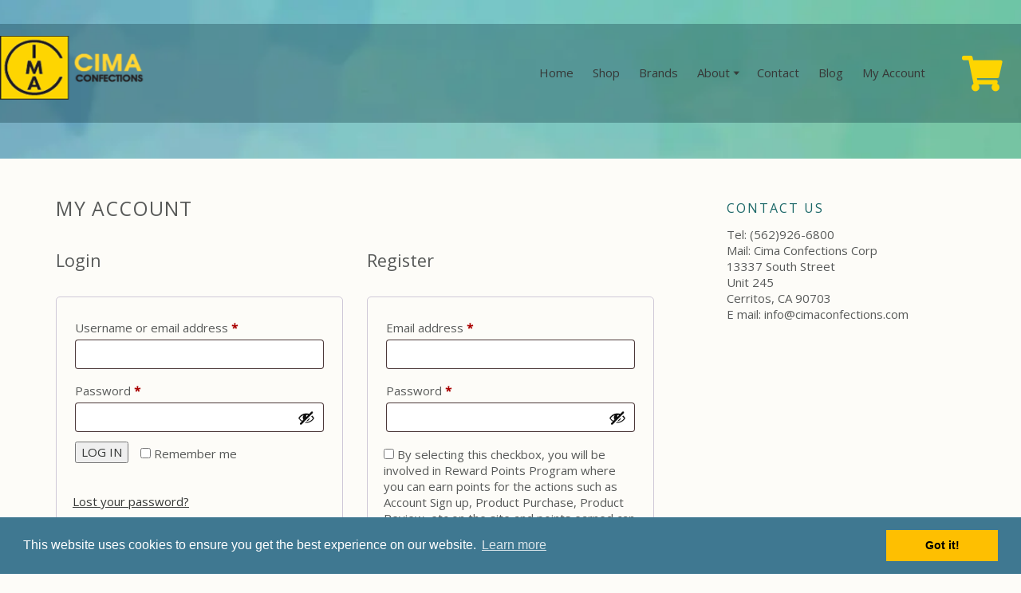

--- FILE ---
content_type: text/css; charset=utf-8
request_url: https://www.yummylixlollipops.com/wp-content/themes/bones/library/css/style.css
body_size: 6681
content:
/*! normalize.css 2012-07-07T09:50 UTC - http://github.com/necolas/normalize.css */@import url(https://fonts.googleapis.com/css?family=Open+Sans|Open+Sans+Condensed:300);article,aside,details,figcaption,figure,footer,header,hgroup,nav,section,summary{display:block}audio,canvas,video{display:inline-block;*display:inline;*zoom:1}audio:not([controls]){display:none;height:0}[hidden]{display:none}html{font-size:100%;-webkit-text-size-adjust:100%;-ms-text-size-adjust:100%}html,button,input,select,textarea{font-family:sans-serif}body{margin:0}a:focus{outline:thin dotted}a:active,a:hover{outline:0}h1{font-size:2em;margin:0.67em 0}h2{font-size:1.5em;margin:0.83em 0}h3{font-size:1.17em;margin:1em 0}h4{font-size:1em;margin:1.33em 0}h5{font-size:0.83em;margin:1.67em 0}h6{font-size:0.75em;margin:2.33em 0}abbr[title]{border-bottom:1px dotted}b,strong{font-weight:bold}blockquote{margin:1em 40px}dfn{font-style:italic}mark{background:#ff0;color:#000}p,pre{margin:1em 0}code,kbd,pre,samp{font-family:monospace, serif;_font-family:'courier new', monospace;font-size:1em}pre{white-space:pre;white-space:pre-wrap;word-wrap:break-word}q{quotes:none}q:before,q:after{content:'';content:none}small{font-size:75%}sub,sup{font-size:75%;line-height:0;position:relative;vertical-align:baseline}sup{top:-0.5em}sub{bottom:-0.25em}dl,menu,ol,ul{margin:1em 0}dd{margin:0 0 0 40px}menu,ol,ul{padding:0 0 0 40px}nav ul,nav ol{list-style:none;list-style-image:none}img{border:0;-ms-interpolation-mode:bicubic}svg:not(:root){overflow:hidden}figure{margin:0}form{margin:0}fieldset{border:1px solid #c0c0c0;margin:0 2px;padding:0.35em 0.625em 0.75em}legend{border:0;padding:0;white-space:normal;*margin-left:-7px}button,input,select,textarea{font-size:100%;margin:0;vertical-align:baseline;*vertical-align:middle}button,input{line-height:normal}button,html input[type="button"],input[type="reset"],input[type="submit"]{-webkit-appearance:button;cursor:pointer;*overflow:visible}button[disabled],input[disabled]{cursor:default}input[type="checkbox"],input[type="radio"]{box-sizing:border-box;padding:0;*height:13px;*width:13px}input[type="search"]{-webkit-appearance:textfield;-moz-box-sizing:content-box;-webkit-box-sizing:content-box;box-sizing:content-box}input[type="search"]::-webkit-search-cancel-button,input[type="search"]::-webkit-search-decoration{-webkit-appearance:none}button::-moz-focus-inner,input::-moz-focus-inner{border:0;padding:0}textarea{overflow:auto;vertical-align:top}table{border-collapse:collapse;border-spacing:0}p{-webkit-hyphens:none;-epub-hyphens:none;-moz-hyphens:none;hyphens:none}b,strong,.strong{font-weight:bold}dfn,em,.em{font-style:italic}small,.small{font-size:75%}ul,ol{padding:0;list-style-type:none}dd{margin:0}.sidebar ul,.sidebar ol,.commentlist{list-style:none}.clearfix{zoom:1}.clearfix:before,.clearfix:after{content:"";display:table}.clearfix:after{clear:both}*{-webkit-box-sizing:border-box;-moz-box-sizing:border-box;box-sizing:border-box}.image-replacement{text-indent:100%;white-space:nowrap;overflow:hidden}span.amp{font-family:Baskerville,'Goudy Old Style',Palatino,'Book Antiqua',serif !important;font-style:italic}.text-left{text-align:left}.text-center{text-align:center}.text-right{text-align:right}.alert-help,.alert-info,.alert-error,.alert-success{margin:10px;padding:5px 18px;border:1px solid}.alert-help{border-color:#e8dc59;background:#ebe16f}.alert-info{border-color:#bfe4f4;background:#d5edf8}.alert-error{border-color:#f8cdce;background:#fbe3e4}.alert-success{border-color:#deeaae;background:#e6efc2}.button,.button:visited{font-family:"Open Sans",sans-serif;color:#363837;display:inline-block;text-decoration:none;text-transform:uppercase;cursor:pointer;margin-bottom:20px;line-height:21px}.button:hover,.button:focus,.button:visited:hover,.button:visited:focus{color:#fff}.blue-button,.blue-button:visited{border-color:#1472ad;text-shadow:0 1px 1px #1472ad;background-color:#1681c4;background-image:-webkit-gradient(linear, left top, left bottom, from(#1990db), to(#1681c4));background-image:-webkit-linear-gradient(top, #1990db, #1681c4);background-image:-moz-linear-gradient(top, #1990db, #1681c4);background-image:-o-linear-gradient(top, #1990db, #1681c4);background-image:linear-gradient(to bottom, #1990db, #1681c4);box-shadow:inset 0 0 3px #59b3ec}.blue-button:hover,.blue-button:focus,.blue-button:visited:hover,.blue-button:visited:focus{border-color:#116396;background-color:#1472ad;background-image:-webkit-gradient(linear, left top, left bottom, from(#1784c9), to(#1472ad));background-image:-webkit-linear-gradient(top, #1784c9, #1472ad);background-image:-moz-linear-gradient(top, #1784c9, #1472ad);background-image:-o-linear-gradient(top, #1784c9, #1472ad);background-image:linear-gradient(to bottom, #1784c9, #1472ad)}.blue-button:active,.blue-button:visited:active{background-color:#1990db;background-image:-webkit-gradient(linear, left top, left bottom, from(#1681c4), to(#1990db));background-image:-webkit-linear-gradient(top, #1681c4, #1990db);background-image:-moz-linear-gradient(top, #1681c4, #1990db);background-image:-o-linear-gradient(top, #1681c4, #1990db);background-image:linear-gradient(to bottom, #1681c4, #1990db)}body{background:#fdfcf8;font-family:"Open Sans",sans-serif;font-size:15px;color:#585a59}.wrap{width:96%;margin:0 auto}a,a:visited{color:#363837}a:hover,a:focus,a:visited:hover,a:visited:focus{color:#4d4f4e}a:link,a:visited:link{-webkit-tap-highlight-color:rgba(0,0,0,0.3)}h1,.h1,h2,.h2,h3,.h3,h4,.h4,h5,.h5{font-family:"Open Sans",sans-serif;text-rendering:optimizelegibility;font-weight:500}h1 a,.h1 a,h2 a,.h2 a,h3 a,.h3 a,h4 a,.h4 a,h5 a,.h5 a{text-decoration:none}h1,.h1{font-size:1.65em;letter-spacing:1px;line-height:1.333em;text-transform:uppercase}h2,.h2{font-size:1.45em;line-height:1.4em;margin-bottom:0.375em}h3,.h3{font-size:1.25em}h4,.h4{font-size:1.1em}h5,.h5{font-size:0.846em;line-height:2.09em;text-transform:uppercase;letter-spacing:2px}#inner-top-header{width:100%;max-width:1500px;margin:0 auto}.header{background:url("../images/colorful-welcome-back.jpg") no-repeat center top;background-size:150% auto;padding:2em 0}.home .header{background-size:auto 100%}.page .header .fixed,.single .header .fixed,.blog .header .fixed,.archive .header .fixed,.error404 .header .fixed{background:rgba(251,251,237,0.92) !important;-webkit-box-shadow:0px 0px 4px -2px rgba(3,42,50,0.82);-moz-box-shadow:0px 0px 4px -2px rgba(3,42,50,0.82);-ms-box-shadow:0px 0px 4px -2px rgba(3,42,50,0.82);-o-box-shadow:0px 0px 4px -2px rgba(3,42,50,0.82);-box-shadow:0px 0px 4px -2px rgba(3,42,50,0.82);box-shadow:0px 0px 4px -2px rgba(3,42,50,0.82);position:fixed;top:0;width:100%;z-index:999}.header.fixedwrap{padding:0}header.fixedwrap+#content{margin-top:175px}.home div#top-header.fixed+#welcome-section{padding-top:160px}#top-header{background:rgba(3,42,50,0.3);margin-bottom:1em}#logo img{display:block;margin:1em auto}.fixed #logo img{display:none}#inner-welcome{padding:.5em .75em}#inner-welcome p{margin:0}#welcome-img{margin:1em auto;max-width:63%;-webkit-border-radius:800px;-moz-border-radius:800px;-ms-border-radius:800px;-o-border-radius:800px;-border-radius:800px;border-radius:800px;-webkit-box-shadow:0px 0px 8px -1px rgba(130,126,118,0.8);-moz-box-shadow:0px 0px 8px -1px rgba(130,126,118,0.8);-ms-box-shadow:0px 0px 8px -1px rgba(130,126,118,0.8);-o-box-shadow:0px 0px 8px -1px rgba(130,126,118,0.8);-box-shadow:0px 0px 8px -1px rgba(130,126,118,0.8);box-shadow:0px 0px 8px -1px rgba(130,126,118,0.8)}#inner-welcome-img{background-color:#fff;background-position:center;background-repeat:no-repeat;background-size:88%;border:5px solid #fff;-webkit-border-radius:800px;-moz-border-radius:800px;-ms-border-radius:800px;-o-border-radius:800px;-border-radius:800px;border-radius:800px;overflow:hidden;padding:48% 0;position:relative;-webkit-box-shadow:inset 0px 0px 13px 0px rgba(130,126,118,0.7);-moz-box-shadow:inset 0px 0px 13px 0px rgba(130,126,118,0.7);-ms-box-shadow:inset 0px 0px 13px 0px rgba(130,126,118,0.7);-o-box-shadow:inset 0px 0px 13px 0px rgba(130,126,118,0.7);-box-shadow:inset 0px 0px 13px 0px rgba(130,126,118,0.7);box-shadow:inset 0px 0px 13px 0px rgba(130,126,118,0.7)}#welcome-img img{width:auto;height:90%;bottom:5%;top:5%;position:absolute}#welcome-text{color:#fdfdf5;font-family:"Open Sans Condensed",sans-serif;font-size:30px;font-weight:700;letter-spacing:3px;margin:1em auto;padding:.75em 1.15em;text-align:center}#welcome-text a{background:#febf01;display:block;padding:1em 0;margin:.5em auto;font-size:16px;font-weight:700;position:relative;z-index:1}.banner-wrap{position:relative;margin:.75em auto .45em}.banner-wrap:before{background:url("../images/ribbon-back-left.png") no-repeat;background-size:auto 100%;content:"";display:block;height:100%;left:-4%;position:absolute;top:0;width:30px;z-index:0}.banner-wrap:after{background:url("../images/ribbon-back-right.png") no-repeat;background-size:auto 100%;content:"";display:block;height:100%;right:-4%;position:absolute;top:0;width:30px;z-index:0}#slide{background:url("../images/menu-down.png") no-repeat 95% center;background-size:auto 16px;color:#000;font-weight:bold;letter-spacing:1px;display:block;cursor:pointer;padding:1em 0 1.25em;text-align:center;text-transform:uppercase}.fixed #slide,.fixed .menu-item-has-children>a{background-image:url("../images/gray-menu-down.png") !important}.panel{display:none}.nav{border-bottom:0}.nav li a{display:block;text-decoration:none;padding:10px 10px;border-bottom:1px solid #ccc}.nav li.menu-item-has-children>a{background:url("../images/menu-down.png") no-repeat 90% center;background-size:auto 11px}.nav li ul.sub-menu,.nav li ul.children{display:none}.nav li ul.sub-menu li a,.nav li ul.children li a{padding-left:30px}.nav .last-button-wrapper a{background:#7ee7d4;border-bottom:3px solid #3edbbf;-webkit-border-radius:8px;-moz-border-radius:8px;-ms-border-radius:8px;-o-border-radius:8px;-border-radius:8px;border-radius:8px;padding:.5em 1.5em;margin:.5em 0}.nav .last-button-wrapper a:hover,.nav .last-button-wrapper a:focus{background:#3edbbf;border-bottom:3px solid #26ceb0}.shiftnav{font-family:"Open Sans",sans-serif;text-rendering:optimizelegibility;font-weight:400;font-size:1em !important;color:#fff;text-shadow:.05em .05em #000}.shiftnav-target{color:#fff}.shiftnav-target:hover,.shiftnav-target:active,.shiftnav-target:focus{background:none repeat scroll 0 0 #eca901 !important;font-weight:900;color:#000 !important;text-shadow:none !important}.sub-menu .shiftnav-target{padding-left:4em !important}.shiftnav ul.shiftnav-menu li.menu-item{border-top:.08em solid #222}.shiftnav.shiftnav-nojs.shiftnav-skin-standard-dark ul.shiftnav-menu li.menu-item>.shiftnav-target:hover,.shiftnav.shiftnav-skin-standard-dark ul.shiftnav-menu li.menu-item.shiftnav-active>.shiftnav-target,.shiftnav.shiftnav-skin-standard-dark ul.shiftnav-menu li.menu-item.shiftnav-in-transition>.shiftnav-target,.shiftnav.shiftnav-skin-standard-dark ul.shiftnav-menu li.menu-item.current-menu-item>.shiftnav-target,.shiftnav.shiftnav-skin-standard-dark ul.shiftnav-menu.shiftnav-active-highlight li.menu-item>.shiftnav-target:active,.shiftnav.shiftnav-skin-standard-dark ul.shiftnav-menu.shiftnav-active-on-hover li.menu-item>.shiftnav-target:hover{background:#febf01 !important;color:#000 !important}#sidebar img{height:auto;max-width:100%}#content{margin-top:2.2em}#lbCaption{display:none}.summary a{color:#529191}.summary a:hover,.summary a:focus{color:#4b8484}.woocommerce #main .related ul li.product img,.woocommerce #main .related ul.products li.product img,.woocommerce #main .upsells.products ul li.product img,.woocommerce #main .upsells.products ul.products li.product img,.woocommerce-page #main .related ul li.product img,.woocommerce-page #main .related ul.products li.product img,.woocommerce-page #main .upsells.products ul li.product img,.woocommerce-page #main .upsells.products ul.products li.product img{width:60%}.byline{color:#999}.entry-content dd{margin-left:0;font-size:0.9em;color:#787878;margin-bottom:1.5em}.entry-content img{margin:0 0 1.5em 0;max-width:100%;height:auto}.entry-content video,.entry-content object{max-width:100%;height:auto}.entry-content pre{background:#eee;border:1px solid #cecece;padding:10px}.wp-caption{max-width:100%;background:#f3f3e2;padding:5px}.wp-caption img{max-width:100%;margin-bottom:0;width:100%}.wp-caption p.wp-caption-text{font-size:0.85em;margin:4px 0 7px;text-align:center}.gallery{margin:0 auto 18px}.gallery .gallery-item{float:left;margin-top:0;text-align:center;width:100%}.gallery-columns-2 .gallery-item{width:50%}.gallery-columns-3 .gallery-item{width:33%}.gallery-columns-4 .gallery-item{width:25%}.gallery img{padding:8px;background:#f3f3e2}.gallery img:hover{background:white}.gallery-columns-2 .attachment-medium{max-width:92%;height:auto}.gallery-columns-3 .attachment-medium{max-width:76%;height:auto}.gallery-columns-4 .attachment-thumbnail{max-width:84%;height:auto}.gallery .gallery-caption{color:#888;font-size:12px;margin:0 0 12px}.gallery dl,.gallery dt{margin:0}.gallery br+br{display:none}#flavor-section{background:#c6dcdf;color:#529191}#flavor-section h1{color:#1c6868;margin-bottom:.25em}#flavor-section h3{margin:.35em 0 .45em}#flavor-section .soliloquy-container .soliloquy-image{border:5px solid #fdfdf5;-webkit-box-shadow:0px 0px 5px -2px rgba(130,126,118,0.8);-moz-box-shadow:0px 0px 5px -2px rgba(130,126,118,0.8);-ms-box-shadow:0px 0px 5px -2px rgba(130,126,118,0.8);-o-box-shadow:0px 0px 5px -2px rgba(130,126,118,0.8);-box-shadow:0px 0px 5px -2px rgba(130,126,118,0.8);box-shadow:0px 0px 5px -2px rgba(130,126,118,0.8)}#flavor-section .soliloquy-theme-classic .soliloquy-controls-direction .soliloquy-next{right:-4%;background-color:transparent;margin-top:-8px;margin-bottom:0px;padding:0;border:hidden}#flavor-section .soliloquy-theme-classic .soliloquy-controls-direction .soliloquy-prev{left:-4%;background-color:transparent;margin-top:-8px;margin-bottom:0px;padding:0;border:hidden}#flavor-section a.button,#flavor-section a.button:visited{background-color:#7fe6c3;border-bottom:3px solid #54deaf;-webkit-border-radius:8px;-moz-border-radius:8px;-ms-border-radius:8px;-o-border-radius:8px;-border-radius:8px;border-radius:8px;padding:.75em 1.5em;margin:.5em 0}#flavor-section a.button:hover,#flavor-section a.button:focus,#flavor-section a.button:visited:hover,#flavor-section a.button:visited:focus{background-color:#54deaf;border-bottom:3px solid #2ed69d}#smiles-section{background:url("../images/creating-smile-back.jpg") no-repeat center center;background-size:auto 100%}#smiles-section #smile-info{max-width:40%}#inner-smiles{padding:5em 0 2em}#review-section hr{border:hidden}.hreview{margin:1em auto}#review-section .hreview{margin:.5em auto}.hreview .wpcr_rname .reviewer,.hreview .wpcr_rname .fn,.wpcr_rname .says{display:inline-block;font-size:14px}.hreview .dtreviewed,.wpcr_rname span{display:none}.entry-content #wpcr_button_1,.entry-content #wpcr_button_1:link,.entry-content #wpcr_button_1:visited,.entry-content #wpcr_submit_btn,.entry-content #wpcr_submit_btn:link,.entry-content #wpcr_submit_btn:visited,.entry-content #wpcr_button_2,.entry-content #wpcr_button_2:link,.entry-content #wpcr_button_2:visited{background:#7fe6c3 !important;border-top:hidden !important;border-left:hidden !important;border-right:hidden !important;border-bottom:3px solid #54deaf !important;-webkit-border-radius:8px !important;-moz-border-radius:8px !important;-ms-border-radius:8px !important;-o-border-radius:8px !important;-border-radius:8px !important;border-radius:8px !important;padding:0.5em 1.75em !important;margin:0.5em 0 !important;text-shadow:none !important}.entry-content #wpcr_button_1:hover,.entry-content #wpcr_button_1:focus,.entry-content #wpcr_button_1:link:hover,.entry-content #wpcr_button_1:link:focus,.entry-content #wpcr_button_1:visited:hover,.entry-content #wpcr_button_1:visited:focus,.entry-content #wpcr_submit_btn:hover,.entry-content #wpcr_submit_btn:focus,.entry-content #wpcr_submit_btn:link:hover,.entry-content #wpcr_submit_btn:link:focus,.entry-content #wpcr_submit_btn:visited:hover,.entry-content #wpcr_submit_btn:visited:focus,.entry-content #wpcr_button_2:hover,.entry-content #wpcr_button_2:focus,.entry-content #wpcr_button_2:link:hover,.entry-content #wpcr_button_2:link:focus,.entry-content #wpcr_button_2:visited:hover,.entry-content #wpcr_button_2:visited:focus{background:#54deaf !important;border-bottom:3px solid #2ed69d !important}#allergen-info{background:#f3f3e2;-webkit-border-radius:8px;-moz-border-radius:8px;-ms-border-radius:8px;-o-border-radius:8px;-border-radius:8px;border-radius:8px;padding:0 1em 1em;margin:2em auto 1em;text-align:center}#allergen-info h4{text-transform:uppercase}#allergen-info li{background:#febf01;display:block;padding:1em 0;margin:.5em auto;max-width:96%;font-size:16px;text-transform:uppercase;position:relative;z-index:1}#allergen-info .banner-wrap:before{left:-2%}#allergen-info .banner-wrap:after{right:-2%}#homepage-footer-section{background:#71aeb3}#inner-homepage-footer{width:100%}#left-footer-panel{background:#559f9e;padding:1em 2%}#left-footer-panel h2{color:#fff;text-transform:uppercase}#left-footer-panel #footer-info{color:#bfdddd}#right-footer-panel{background:#71aeb3;padding:1em}#right-footer-panel h2{color:#fff;text-transform:uppercase}#right-footer-panel #footer-form{color:#dfedee}.gform_wrapper p{margin:0}.gform_wrapper .gform_body ul li.gfield{clear:none}#footer-form .gform_wrapper textarea.medium{max-height:80px}.gform_wrapper form .gform_footer{margin:0;padding:0}#content .gform_wrapper .gform_footer input.button,#content .gform_wrapper .gform_footer input[type="submit"],#footer-form .gform_wrapper .gform_footer input.button,#footer-form .gform_wrapper .gform_footer input[type="submit"]{background:#7fe6c3;border-top:hidden;border-left:hidden;border-right:hidden;border-bottom:3px solid #54deaf;-webkit-border-radius:8px;-moz-border-radius:8px;-ms-border-radius:8px;-o-border-radius:8px;-border-radius:8px;border-radius:8px;font-weight:normal;text-shadow:none;padding:.5em 1.75em;margin:.5em 0}#content .gform_wrapper .gform_footer input.button:hover,#content .gform_wrapper .gform_footer input.button:focus,#content .gform_wrapper .gform_footer input[type="submit"]:hover,#content .gform_wrapper .gform_footer input[type="submit"]:focus,#footer-form .gform_wrapper .gform_footer input.button:hover,#footer-form .gform_wrapper .gform_footer input.button:focus,#footer-form .gform_wrapper .gform_footer input[type="submit"]:hover,#footer-form .gform_wrapper .gform_footer input[type="submit"]:focus{background-color:#54deaf;border-bottom:3px solid #2ed69d}.page-id-3605 hr{display:none}.page-navigation,.wp-prev-next{margin:1.1em 0 2.2em}.bones_page_navi li{float:left;margin-left:10px}.bones_page_navi li a{padding:3px 6px;display:block;text-decoration:none;position:relative}.bones_page_navi li a:hover,.bones_page_navi li a:focus{color:#f01d4f;text-decoration:underline}.bones_page_navi li.bpn-current{padding:3px 6px;border-bottom:2px solid #f01d4f;position:relative}.bones_page_navi li.bpn-prev-link,.bones_page_navi li.bpn-next-link{font-weight:700}.bones_page_navi li.bpn-prev-link a,.bones_page_navi li.bpn-next-link a{padding:0}.bones_page_navi li.bpn-prev-link a:hover,.bones_page_navi li.bpn-next-link a:hover,.bones_page_navi li.bpn-first-page-link a:hover,.bones_page_navi li.bpn-last-page-link a:hover{background:none}.wp-prev-next .prev-link{float:left}.wp-prev-next .next-link{float:right}.commentlist li{position:relative;clear:both;overflow:hidden;list-style-type:none;margin-bottom:1.5em;padding:0.7335em 10px}.commentlist li:last-child{margin-bottom:0}.commentlist li ul.children{margin:0}.commentlist li[class*=depth-]{margin-top:1.1em}.commentlist li.depth-1{margin-left:0;margin-top:0}.commentlist li:not(.depth-1){margin-right:-10px;margin-left:-10px;margin-top:0;padding-bottom:0}.commentlist .odd{background:#eee}.commentlist .even{background:#fefefe}.commentlist .vcard{margin-left:50px}.commentlist .vcard cite.fn{font-weight:700;font-style:normal}.commentlist .vcard time{float:right}.commentlist .vcard time a{color:#999;text-decoration:none}.commentlist .vcard time a:hover{text-decoration:underline}.commentlist .vcard img.avatar{position:absolute;left:10px;padding:2px;border:1px solid #cecece;background:#fff}.commentlist .comment_content{margin-left:50px}.commentlist .comment_content p{margin:0.7335em 0 1.5em;font-size:1em;line-height:1.5em}.commentlist .comment-reply-link{text-decoration:none;float:right;background:#4598bb;padding:3px 5px;color:#fff;opacity:0.65;margin-bottom:10px;font-weight:700;font-size:0.9em}.commentlist .comment-reply-link:hover,.commentlist .comment-reply-link:focus{opacity:1}.single .author-profile,.single .content .series{background:#f3f3e2;border-color:#ededd4}.respond-form{margin:1.5em 10px;padding-bottom:2.2em}.respond-form form{margin:0.75em 0}.respond-form form li{list-style-type:none;clear:both;margin-bottom:0.7335em}.respond-form form li label,.respond-form form li small{display:none}.respond-form form input[type=text],.respond-form form input[type=email],.respond-form form input[type=url],.respond-form form textarea{padding:3px 6px;background:#efefef;border:2px solid #cecece;line-height:1.5em}.respond-form form input[type=text]:focus,.respond-form form input[type=email]:focus,.respond-form form input[type=url]:focus,.respond-form form textarea:focus{background:#fff}.respond-form form input[type=text]:invalid,.respond-form form input[type=email]:invalid,.respond-form form input[type=url]:invalid,.respond-form form textarea:invalid{outline:none;border-color:#fbc2c4;background-color:#f6e7eb;-webkit-box-shadow:none;-moz-box-shadow:none;-ms-box-shadow:none;box-shadow:none}.respond-form form input[type=text],.respond-form form input[type=email],.respond-form form input[type=url]{max-width:400px;min-width:250px}.respond-form form textarea{resize:none;width:97.3%;height:150px}#comment-form-title{margin:0 0 1.1em}#allowed_tags{margin:1.5em 10px 0.7335em 0}.nocomments{margin:0 20px 1.1em}#home-sidebar .widget{text-align:center}#home-sidebar a{display:inline-block}.sidebar .soliloquy-container .soliloquy-image{border:5px solid #fff;-webkit-box-shadow:0px 0px 5px -2px rgba(130,126,118,0.8);-moz-box-shadow:0px 0px 5px -2px rgba(130,126,118,0.8);-ms-box-shadow:0px 0px 5px -2px rgba(130,126,118,0.8);-o-box-shadow:0px 0px 5px -2px rgba(130,126,118,0.8);-box-shadow:0px 0px 5px -2px rgba(130,126,118,0.8);box-shadow:0px 0px 5px -2px rgba(130,126,118,0.8)}.sidebar .gform_wrapper textarea.medium{max-height:80px}.sidebar .gform_wrapper .top_label input[type="file"]{width:99.2%}.sidebar .widgettitle{color:#1c6868;font-size:16px;text-transform:uppercase;letter-spacing:2px;border-bottom:hidden}.sidebar .widget{margin-bottom:.75em}.sidebar .widget ul .recent-post-item{padding:1em .5em}.sidebar .widget ul .recent-post-item .post-entry{padding:.5em 0}#sidebar button,#sidebar html input[type="button"],#sidebar input[type="reset"],#sidebar input[type="submit"]{background:#7fe6c3;border-top:hidden;border-left:hidden;border-right:hidden;border-bottom:3px solid #54deaf;font-family:"Open Sans",sans-serif;color:#363837;text-transform:uppercase;-webkit-border-radius:8px;-moz-border-radius:8px;-ms-border-radius:8px;-o-border-radius:8px;-border-radius:8px;border-radius:8px;font-weight:normal;text-shadow:none;padding:.5em 1.75em;margin:.5em 0}#sidebar button:hover,#sidebar button:focus,#sidebar html input[type="button"]:hover,#sidebar html input[type="button"]:focus,#sidebar input[type="reset"]:hover,#sidebar input[type="reset"]:focus,#sidebar input[type="submit"]:hover,#sidebar input[type="submit"]:focus{background-color:#54deaf;border-bottom:3px solid #2ed69d}.recent-post-item:last-of-type{border-bottom:hidden}.recent-post-item .post-title{text-decoration:none;color:#529191}.footer{background:#71aeb3;clear:both;font-size:12px}.copyright,.sitemap{color:#fdfdf5;margin:.75em auto 1.5em;text-align:center}.copyright a,.copyright a:visited,.sitemap a,.sitemap a:visited{color:#fdfdf5}.copyright a:hover,.copyright a:focus,.copyright a:visited:hover,.copyright a:visited:focus,.sitemap a:hover,.sitemap a:focus,.sitemap a:visited:hover,.sitemap a:visited:focus{color:#fff;text-decoration:none}.homepage-banner{background:#c6dcdf;padding:1em .5em;text-align:center}.homepage-banner p{color:#fff;text-shadow:3px 3px 2px #111;font-size:3em;font-weight:800;font-family:'Merriweather', serif}.hmpg-feat-prod-main{margin:0 auto;text-align:center;display:block}.hmpg-feat-prod-main h2{color:#fff;font-weight:700;text-shadow:2px 2px 3px #111;font-size:2em;text-align:center;margin-top:.5em}.hmpg-feat-prod-main .hmpg-feat-prod-sub{height:100%;background:#fff;width:48%;display:inline-block;text-align:center;margin:1em auto;padding-bottom:1em;padding-top:1em;vertical-align:top}.hmpg-feat-prod-main .hmpg-feat-prod-sub .feat-prod-sub{height:100%}.hmpg-feat-prod-main .hmpg-feat-prod-sub .feat-prod-sub img{width:100%}.hmpg-feat-prod-main .hmpg-feat-prod-sub .feat-prod-sub h3{font-size:1.25em;font-weight:600;margin:.25em}.hmpg-feat-prod-main .hmpg-feat-prod-sub .feat-prod-sub a{background:#f00;padding:.25em;color:#fff;font-size:1em;font-weight:600;text-transform:uppercase;text-decoration:none}.woocommerce .cart-collaterals .cart_totals,.woocommerce-page .cart-collaterals .cart_totals{float:inherit;width:100%}.wc-proceed-to-checkout{display:inline-block;width:49%;margin:.5%}.continue-shop{display:inline-block;width:49%;padding:1em 0}.continue-shop a.button{background-color:#FED501;display:block;text-align:center;margin-bottom:1em;font-size:1.25em;font-weight:900;padding:1em;color:#111;-webkit-font-smoothing:antialiased}.continue-shop a.button:hover{background:#ecc600 !important}.cart-icon{margin:1em 0;position:absolute;right:15%;bottom:75%}.cart-icon .cart-contents{position:relative;display:inline-block !important;flex-flow:column nowrap;justify-content:center;text-decoration:none}.cart-icon .cart-contents:before{font-family:'Font Awesome 5 Free';font-weight:900;content:"\f07a" !important;font-size:3em;color:#FED501}.cart-icon .cart-contents:hover{text-decoration:none}.cart-icon .cart-contents-count{position:absolute;top:15px;right:1px;transform:translateY(-105%) translateX(50%);font-family:Arial, Helvetica, sans-serif;font-weight:900;font-size:12px;line-height:22px;height:22px;width:22px;vertical-align:middle;text-align:center;color:#111;background:#FED501;border-radius:50%;padding:1px}.woocommerce-info a.button{float:left !important}.quantity input.qty{line-height:28px}.woocommerce .products .product h2.woocommerce-loop-product__title+.price{margin-top:18px}.woocommerce .products .product .star-rating{height:18px;margin:0}@media only screen and (min-width: 481px){.entry-content .alignleft,.entry-content img.alignleft{margin-right:1.5em;display:inline;float:left}.entry-content .alignright,.entry-content img.alignright{margin-left:1.5em;display:inline;float:right}.entry-content .aligncenter,.entry-content img.aligncenter{margin-right:auto;margin-left:auto;display:block;clear:both}.hmpg-feat-prod-main .hmpg-feat-prod-sub{width:24%}}@media only screen and (min-width: 768px){.onecol{width:5.801104972%}.twocol{width:14.364640883%}.threecol{width:22.928176794%}.fourcol{width:31.491712705%}.fivecol{width:40.055248616%}.sixcol{width:48.618784527%}.sevencol{width:57.182320438000005%}.eightcol{width:65.74585634900001%}.ninecol{width:74.30939226%}.tencol{width:82.87292817100001%}.elevencol{width:91.436464082%}.twelvecol{width:99.999999993%}.onecol,.twocol,.threecol,.fourcol,.fivecol,.sixcol,.sevencol,.eightcol,.ninecol,.tencol,.elevencol,.twelvecol{position:relative;float:left;margin-left:2.762430939%}.first{margin-left:0}.last{float:right}.wrap{max-width:1140px}.home .header{background-size:100% auto}#logo img{width:100%;height:auto;vertical-align:bottom;margin:1em 0}.fixed #logo img{display:block}#welcome-img{max-width:37%}#inner-welcome-img{padding:49% 0}.woocommerce-loop-product__title{min-height:65px}#slide{display:none}.panel{display:block}.nav{border:0;text-align:right;vertical-align:bottom}.nav li{display:inline-block;position:relative}.nav li a{border-bottom:0;text-align:center}.nav li a:hover,.nav li a:focus{background-color:#fdfcf8}.nav li.menu-item-has-children>a{background-image:url("../images/gray-menu-down.png");padding-right:20px}.nav li ul.sub-menu,.nav li ul.children{margin-top:0;border:1px solid #fdfcf8;position:absolute;display:none;z-index:8999;right:0}.nav li ul.sub-menu li,.nav li ul.children li{background:rgba(243,243,226,0.89)}.nav li ul.sub-menu li a,.nav li ul.children li a{padding-left:10px;border-right:0;display:block;width:180px;border-bottom:1px solid #fdfcf8}.nav li ul.sub-menu li:last-child a,.nav li ul.children li:last-child a{border-bottom:0}.nav li:hover ul{top:auto;display:block}#home-sidebar .widget{text-align:right}.sidebar{margin-top:2em;padding-left:2.5em}.sidebar .widget{margin:.5em 0 1.5em;padding:0 1.5em}.sidebar p{margin:0}.widgettitle{border-bottom:2px solid #444;margin-bottom:0.75em}.widget{padding:0 10px;margin:2.2em 0}.widget ul li{margin-bottom:0.75em}.widget ul li ul{margin-top:0.75em;padding-left:1em}#smiles-section{background-size:100% auto}#allergen-info li{max-width:90%}#homepage-footer-section{background:url("../images/footer-home-back.jpg") repeat-y;background-size:100% auto}#inner-homepage-footer{width:96%}#left-footer-panel{background:#559f9e}#right-footer-panel{background:#71aeb3}#main{margin-top:2em}.home .footer{background:url("../images/footer-home-back.jpg") repeat-y;background-size:100% auto}.copyright{text-align:left}.sitemap{text-align:right}.hmpg-feat-prod-main h2{color:#fff;font-weight:700;text-shadow:2px 2px 3px #111;font-size:2em;text-align:center;margin-top:.5em}.hmpg-feat-prod-main .hmpg-feat-prod-sub .feat-prod-sub h3{font-size:1.5em}.hmpg-feat-prod-main .hmpg-feat-prod-sub .feat-prod-sub a{font-size:1.25em}.cart-icon{position:relative;right:inherit;bottom:inherit}}@media only screen and (min-width: 1030px){#smiles-section{background-size:100% auto}div#welcome-text{margin-top:70px}}@media only screen and (min-width: 1240px){dl,menu,ol,ul{margin:2.75em 0}.cart-icon{margin:2.5em 0}}@media print{*{background:transparent !important;color:black !important;text-shadow:none !important;filter:none !important;-ms-filter:none !important}a,a:visited{color:#444 !important;text-decoration:underline}a:after,a:visited:after{content:" (" attr(href) ")"}a abbr[title]:after,a:visited abbr[title]:after{content:" (" attr(title) ")"}.ir a:after,a[href^="javascript:"]:after,a[href^="#"]:after{content:""}pre,blockquote{border:1px solid #999;page-break-inside:avoid}thead{display:table-header-group}tr,img{page-break-inside:avoid}img{max-width:100% !important}@page{margin:0.5cm}p,h2,h3{orphans:3;widows:3}h2,h3{page-break-after:avoid}.sidebar,.page-navigation,.wp-prev-next,.respond-form,nav{display:none}}


--- FILE ---
content_type: text/javascript; charset=utf-8
request_url: https://www.yummylixlollipops.com/wp-content/themes/bones/scripts.js
body_size: -279
content:
jQuery(document).ready(function($) {

	// Fedex
	$('#fedex_rate_results').slideUp();
	$('#fedexRateForm').submit(function(e) {
		e.preventDefault();

		$.post(
			'/wp-content/themes/bones/includes/fedex/rateRequest.php',
			{zipCode : $('#zipCode').val()},
			function(data) {
				if( data.length > 0 ) {
					$('#fedex_rate_results').slideDown();
					$('#fedex_rate_results').html(data);
				}
			}
		);
	});

});

--- FILE ---
content_type: text/javascript; charset=utf-8
request_url: https://www.yummylixlollipops.com/wp-content/plugins/rewardsystem/includes/frontend/js/modules/fp-email-frontend.js
body_size: -140
content:
/*
 * Email - Module
 */
jQuery( function ( $ ) {
    'use strict' ;
    var RSEmailFrontend = {
        init : function ( ) {
            $( document ).on( 'click' , '#subscribeoption' , this.subscribe_or_unsubscribe_mail ) ;
        } ,
        subscribe_or_unsubscribe_mail : function () {
            var subscribe = $( '#subscribeoption' ).is( ':checked' ) ? 'yes' : 'no' ;
            var data = {
                action : "subscribemail" ,
                subscribe : subscribe ,
                sumo_security : fp_email_frontend_params.fp_subscribe_mail
            } ;
            $.post( fp_email_frontend_params.ajaxurl , data , function ( response ) {
                if ( true === response.success ) {
                    window.alert( response.data.content ) ;
                } else {
                    window.alert( response.data.error ) ;
                }
            } ) ;
        } ,
    } ;
    RSEmailFrontend.init( ) ;
} ) ;

--- FILE ---
content_type: text/javascript; charset=utf-8
request_url: https://www.yummylixlollipops.com/wp-content/plugins/rewardsystem/includes/frontend/js/modules/fp-cashback-frontend.js
body_size: 1396
content:
/*
 * Cashback - Module
 */
jQuery( function ( $ ) {
    'use strict' ;
    var $form = $( 'form.encashing_form' ) ;
    var RSCashbackFrontend = {
        init : function ( ) {
            this.show_or_hide_for_payment_method() ;
            this.hide_err_msgs() ;
            $( document ).on( 'change' , '#rs_encash_payment_method' , this.show_or_hide_for_payment_method ) ;
            $( document.body ).on( 'click' , '.cancelbutton' , this.cancel_cashback_request ) ;
            $( document.body ).on( 'click' , '#submit_cashback' , this.submit_cashback_request ) ;
            $form.on( 'change keyup' , '#rs_encash_points_value' , this.encash_currency_points ) ;
        } ,
        encash_currency_points : function ( event ) {
            var $this = $( event.currentTarget ) ,
                    $encash_currency = 0 ;
            if ( $this.val() ) {
                var $user_role_percent = fp_cashback_action_params.user_role_percentage ;
                var $encash_currency = $.isNumeric( $this.val() ) ? ( parseFloat( $user_role_percent ) / 100 ) * $this.val( ) : 0 ;
            }
            $form.find( '#rs_encash_currency_value' ).val( $encash_currency ) ;
        } ,
        hide_err_msgs : function () {
            $( "#points_empty_error" ).hide() ;
            $( "#points_number_error" ).hide() ;
            $( "#points_greater_than_earnpoints_error" ).hide() ;
            $( "#points_lesser_than_minpoints_error" ).hide() ;
            $( "#reason_empty_error" ).hide() ;
            $( "#paypal_email_empty_error" ).hide() ;
            $( "#paypal_email_format_error" ).hide() ;
            $( "#paypal_custom_option_empty_error" ).hide() ;
            $( "#recaptcha_empty_error" ).hide() ;
            $( '#encash_form_success_info' ).hide() ;
        } ,
        show_or_hide_for_payment_method : function () {
            if ( fp_cashback_action_params.paymentmethod == 3 ) {
                if ( $( '#rs_encash_payment_method' ).val() == 'encash_through_paypal_method' ) {
                    $( ".rs_encash_paypal_address" ).show() ;
                    $( '.rs_encash_custom_payment_option_value' ).hide() ;
                } else {
                    $( ".rs_encash_paypal_address" ).hide() ;
                    $( '.rs_encash_custom_payment_option_value' ).show() ;
                }
            } else if ( fp_cashback_action_params.paymentmethod == 2 ) {
                $( ".rs_encash_paypal_address" ).hide() ;
                $( '.rs_encash_custom_payment_option_value' ).show() ;
            } else if ( fp_cashback_action_params.paymentmethod == 1 ) {
                $( ".rs_encash_paypal_address" ).show() ;
                $( '.rs_encash_custom_payment_option_value' ).hide() ;
            }
        } ,
        cancel_cashback_request : function () {
            var status = jQuery( this ).attr( 'data-status' ) ;
            var id = jQuery( this ).attr( 'data-id' ) ;
            var data = {
                action : "cancelcashback" ,
                status : status ,
                id : id ,
                sumo_security : fp_cashback_action_params.fp_cancel_request
            } ;
            $.post( fp_cashback_action_params.ajaxurl , data , function ( response ) {
                if ( true === response.success ) {
                    window.location.reload( ) ;
                } else {
                    window.alert( response.data.error ) ;
                }
            } ) ;
        } ,
        submit_cashback_request : function ( evt ) {
            evt.preventDefault() ;
            var available_points = fp_cashback_action_params.available_points ;
            var paymentmethod = fp_cashback_action_params.paymentmethod ;
            var pointsascash = jQuery( "#rs_encash_points_value" ).val() ;
            var validatepoints = /^[0-9\b]+$/.test( pointsascash ) ;
            var points_value = fp_cashback_action_params.conversionrate ;
            var amount_value = fp_cashback_action_params.conversionvalue ;
            var conversionrate = pointsascash / points_value ;
            var currency_converted_value = conversionrate * amount_value ;
            var enable_recaptcha = fp_cashback_action_params.enable_recaptcha ;
            if ( pointsascash == "" ) {
                jQuery( "#points_empty_error" ).fadeIn().delay( 5000 ).fadeOut() ;
                return false ;
            } else {
                jQuery( "#points_empty_error" ).hide() ;
                if ( validatepoints == false ) {
                    jQuery( "#points_number_error" ).fadeIn().delay( 5000 ).fadeOut() ;
                    return false ;
                } else {
                    jQuery( "#points_number_error" ).hide() ;
                    if ( Number( pointsascash ) > Number( available_points ) ) {
                        jQuery( "#points_greater_than_earnpoints_error" ).fadeIn().delay( 5000 ).fadeOut() ;
                        return false ;
                    } else {
                        if ( ( Number( pointsascash ) >= Number( fp_cashback_action_params.minpointstoreq ) ) && ( Number( pointsascash ) <= Number( fp_cashback_action_params.maxpointstoreq ) ) ) {
                            jQuery( "#points_greater_than_earnpoints_error" ).hide() ;
                            jQuery( "#points_lesser_than_minpoints_error" ).hide() ;
                            jQuery( "#rs_error_message_points_lesser_than_minimum_points" ).hide() ;
                            jQuery( "#points_greater_than_maxpoints_error" ).hide() ;
                        } else {
                            jQuery( "#points_lesser_than_minpoints_error" ).fadeIn().delay( 5000 ).fadeOut() ;
                            return false ;
                        }
                    }
                }
            }
            var reason_to_encash = jQuery( "#rs_encash_points_reason" ).val() ;
            if( 'yes' == fp_cashback_action_params.cash_back_reason && "" == reason_to_encash ) {
                jQuery( "#reason_empty_error" ).fadeIn().delay( 5000 ).fadeOut() ;
                return false ;
            } else {
                jQuery( "#reason_empty_error" ).hide() ;
            }

            if ( paymentmethod === '1' ) {
                jQuery( ".rs_encash_paypal_address" ).show() ;
                var selectedpaymentmethod = 'encash_through_paypal_method' ;
                var paypal_email = jQuery( "#rs_encash_paypal_address" ).val() ;
                if ( paypal_email == "" ) {
                    jQuery( "#paypal_email_empty_error" ).fadeIn().delay( 5000 ).fadeOut() ;
                    return false ;
                } else {
                    var validatepaypalemail = /^(([^<>()[\]\\.,;:\s@\"]+(\.[^<>()[\]\\.,;:\s@\"]+)*)|(\".+\"))@((\[[0-9]{1,3}\.[0-9]{1,3}\.[0-9]{1,3}\.[0-9]{1,3}\])|(([a-zA-Z\-0-9]+\.)+[a-zA-Z]{2,}))$/.test( paypal_email ) ;
                    jQuery( "#paypal_email_empty_error" ).hide() ;
                    if ( validatepaypalemail == false ) {
                        jQuery( "#paypal_email_format_error" ).fadeIn().delay( 5000 ).fadeOut() ;
                        return false ;
                    } else {
                        jQuery( "#paypal_email_format_error" ).hide() ;
                    }
                }
            } else if ( paymentmethod === '2' ) {
                jQuery( ".rs_encash_custom_payment_option_value" ).show() ;
                var selectedpaymentmethod = 'encash_through_custom_payment' ;
                var custom_payment_details = jQuery( "#rs_encash_custom_payment_option_value" ).val() ;
                if ( custom_payment_details == "" ) {
                    jQuery( "#paypal_custom_option_empty_error" ).fadeIn().delay( 5000 ).fadeOut() ;
                    return false ;
                } else {
                    jQuery( "#paypal_custom_option_empty_error" ).hide() ;
                }
            } else {
                var selectedpaymentmethod = jQuery( "#rs_encash_payment_method" ).val() ;
                if ( selectedpaymentmethod == 'encash_through_paypal_method' ) {
                    jQuery( ".rs_encash_paypal_address" ).show() ;
                    var paypal_email = jQuery( "#rs_encash_paypal_address" ).val() ;
                    if ( paypal_email == "" ) {
                        jQuery( "#paypal_email_empty_error" ).fadeIn().delay( 5000 ).fadeOut() ;
                        return false ;
                    } else {
                        var validatepaypalemail = /^(([^<>()[\]\\.,;:\s@\"]+(\.[^<>()[\]\\.,;:\s@\"]+)*)|(\".+\"))@((\[[0-9]{1,3}\.[0-9]{1,3}\.[0-9]{1,3}\.[0-9]{1,3}\])|(([a-zA-Z\-0-9]+\.)+[a-zA-Z]{2,}))$/.test( paypal_email ) ;
                        jQuery( "#paypal_email_empty_error" ).hide() ;
                        if ( validatepaypalemail == false ) {
                            jQuery( "#paypal_email_format_error" ).fadeIn().delay( 5000 ).fadeOut() ;
                            return false ;
                        } else {
                            jQuery( "#paypal_email_format_error" ).hide() ;
                        }
                    }
                } else if ( selectedpaymentmethod == 'encash_through_custom_payment' ) {
                    var custom_payment_details = jQuery( "#rs_encash_custom_payment_option_value" ).val() ;
                    jQuery( ".rs_encash_custom_payment_option_value" ).show() ;
                    if ( custom_payment_details == "" ) {
                        jQuery( "#paypal_custom_option_empty_error" ).fadeIn().delay( 5000 ).fadeOut() ;
                        return false ;
                    } else {
                        jQuery( "#paypal_custom_option_empty_error" ).hide() ;
                    }
                }
            }
            if ( enable_recaptcha == "yes" ) {
                if ( grecaptcha.getResponse() == "" ) {
                    jQuery( "#recaptcha_empty_error" ).fadeIn().delay( 5000 ).fadeOut() ;
                    return false ;
                } else {
                    jQuery( "#recaptcha_empty_error" ).hide() ;
                }
            }
            jQuery( ".rs_encash_paypal_address" ).hide() ;
            jQuery( ".rs_encash_custom_payment_option_value" ).hide() ;
            jQuery( ".rs_encash_wallet" ).hide() ;

            var wallet = jQuery( "#is_walletia_selected" ).val() ;
            var redirection_type = fp_cashback_action_params.redirection_type ;
            var redirection_url = fp_cashback_action_params.redirection_url ;
            var data = ( {
                action : "cashbackrequest" ,
                points : pointsascash ,
                reason : reason_to_encash ,
                wallet : wallet ,
                payment_method : selectedpaymentmethod ,
                paypal_email : paypal_email ,
                custom_payment_details : custom_payment_details ,
                available_points : available_points ,
                converted_value : currency_converted_value ,
                status : "Due" ,
                sumo_security : fp_cashback_action_params.fp_cashback_request
            } ) ;
            $.post( fp_cashback_action_params.ajaxurl , data , function ( response ) {
                if ( true === response.success ) {
                    if ( redirection_type == '2' && redirection_url != '' ) {
                        window.location.href = redirection_url ;
                    } else {
                        location.reload() ;
                    }
                    jQuery( ".success_info" ).show() ;
                    jQuery( ".success_info" ).fadeOut( 3000 ) ;
                    jQuery( "#encashing_form" )[0].reset() ;
                } else {
                    window.alert( response.data.error ) ;
                }
            } ) ;
        } ,
    } ;
    RSCashbackFrontend.init( ) ;
} ) ;